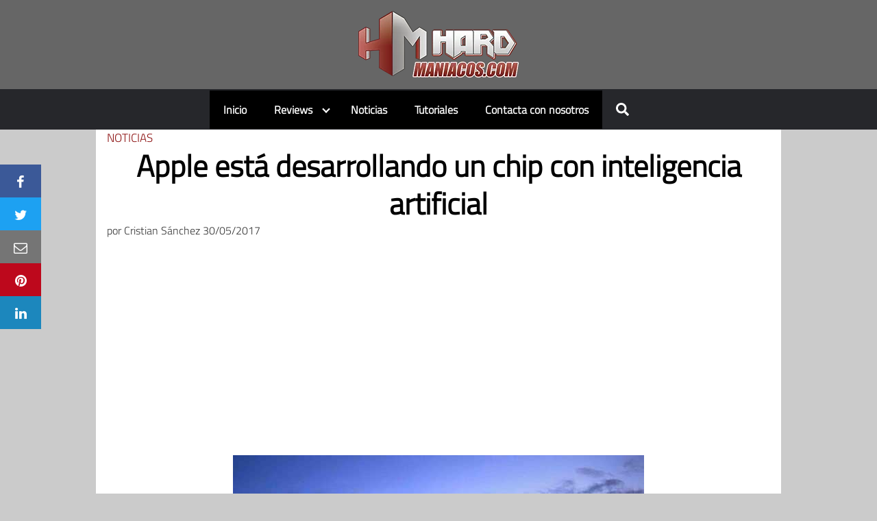

--- FILE ---
content_type: text/html; charset=utf-8
request_url: https://www.google.com/recaptcha/api2/aframe
body_size: 266
content:
<!DOCTYPE HTML><html><head><meta http-equiv="content-type" content="text/html; charset=UTF-8"></head><body><script nonce="yhDLrrR0kTrg1dIfuuRPuw">/** Anti-fraud and anti-abuse applications only. See google.com/recaptcha */ try{var clients={'sodar':'https://pagead2.googlesyndication.com/pagead/sodar?'};window.addEventListener("message",function(a){try{if(a.source===window.parent){var b=JSON.parse(a.data);var c=clients[b['id']];if(c){var d=document.createElement('img');d.src=c+b['params']+'&rc='+(localStorage.getItem("rc::a")?sessionStorage.getItem("rc::b"):"");window.document.body.appendChild(d);sessionStorage.setItem("rc::e",parseInt(sessionStorage.getItem("rc::e")||0)+1);localStorage.setItem("rc::h",'1768965394229');}}}catch(b){}});window.parent.postMessage("_grecaptcha_ready", "*");}catch(b){}</script></body></html>